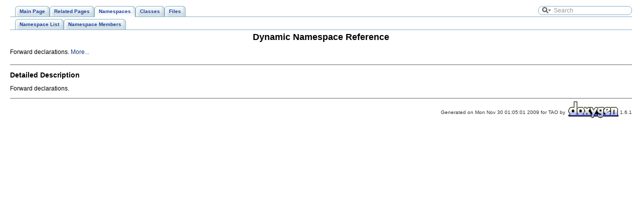

--- FILE ---
content_type: text/html
request_url: https://www.dre.vanderbilt.edu/Doxygen/5.7.5/html/tao/a01031.html
body_size: 1357
content:
<!-- This comment will put IE 6, 7 and 8 in quirks mode -->
<!DOCTYPE html PUBLIC "-//W3C//DTD XHTML 1.0 Transitional//EN" "http://www.w3.org/TR/xhtml1/DTD/xhtml1-transitional.dtd">
<html xmlns="http://www.w3.org/1999/xhtml">
<head>
<meta http-equiv="Content-Type" content="text/xhtml;charset=UTF-8"/>
<title>TAO: Dynamic Namespace Reference</title>
<link href="tabs.css" rel="stylesheet" type="text/css"/>
<link href="search/search.css" rel="stylesheet" type="text/css"/>
<script type="text/javaScript" src="search/search.js"></script>
<link href="doxygen.css" rel="stylesheet" type="text/css"/>
</head>
<body onload='searchBox.OnSelectItem(0);'>
<!-- Generated by Doxygen 1.6.1 -->
<script type="text/javascript"><!--
var searchBox = new SearchBox("searchBox", "search",false,'Search');
--></script>
<div class="navigation" id="top">
  <div class="tabs">
    <ul>
      <li><a href="index.html"><span>Main&nbsp;Page</span></a></li>
      <li><a href="pages.html"><span>Related&nbsp;Pages</span></a></li>
      <li class="current"><a href="namespaces.html"><span>Namespaces</span></a></li>
      <li><a href="annotated.html"><span>Classes</span></a></li>
      <li><a href="files.html"><span>Files</span></a></li>
      <li>
        <div id="MSearchBox" class="MSearchBoxInactive">
        <img id="MSearchSelect" src="search/search.png"
             onmouseover="return searchBox.OnSearchSelectShow()"
             onmouseout="return searchBox.OnSearchSelectHide()"
             alt=""/>
        <input type="text" id="MSearchField" value="Search" accesskey="S"
             onfocus="searchBox.OnSearchFieldFocus(true)" 
             onblur="searchBox.OnSearchFieldFocus(false)" 
             onkeyup="searchBox.OnSearchFieldChange(event)"/>
        <a id="MSearchClose" href="javascript:searchBox.CloseResultsWindow()"><img id="MSearchCloseImg" border="0" src="search/close.png" alt=""/></a>
        </div>
      </li>
    </ul>
  </div>
  <div class="tabs">
    <ul>
      <li><a href="namespaces.html"><span>Namespace&nbsp;List</span></a></li>
      <li><a href="namespacemembers.html"><span>Namespace&nbsp;Members</span></a></li>
    </ul>
  </div>
</div>
<div class="contents">
<h1>Dynamic Namespace Reference</h1>
<p>Forward declarations.  
<a href="#_details">More...</a></p>
<table border="0" cellpadding="0" cellspacing="0">
</table>
<hr/><a name="_details"></a><h2>Detailed Description</h2>
<p>Forward declarations. </p>
</div>
<!--- window showing the filter options -->
<div id="MSearchSelectWindow"
     onmouseover="return searchBox.OnSearchSelectShow()"
     onmouseout="return searchBox.OnSearchSelectHide()"
     onkeydown="return searchBox.OnSearchSelectKey(event)">
<a class="SelectItem" href="javascript:void(0)" onclick="searchBox.OnSelectItem(0)"><span class="SelectionMark">&nbsp;</span>All</a><a class="SelectItem" href="javascript:void(0)" onclick="searchBox.OnSelectItem(1)"><span class="SelectionMark">&nbsp;</span>Classes</a><a class="SelectItem" href="javascript:void(0)" onclick="searchBox.OnSelectItem(2)"><span class="SelectionMark">&nbsp;</span>Namespaces</a><a class="SelectItem" href="javascript:void(0)" onclick="searchBox.OnSelectItem(3)"><span class="SelectionMark">&nbsp;</span>Files</a><a class="SelectItem" href="javascript:void(0)" onclick="searchBox.OnSelectItem(4)"><span class="SelectionMark">&nbsp;</span>Functions</a><a class="SelectItem" href="javascript:void(0)" onclick="searchBox.OnSelectItem(5)"><span class="SelectionMark">&nbsp;</span>Variables</a><a class="SelectItem" href="javascript:void(0)" onclick="searchBox.OnSelectItem(6)"><span class="SelectionMark">&nbsp;</span>Typedefs</a><a class="SelectItem" href="javascript:void(0)" onclick="searchBox.OnSelectItem(7)"><span class="SelectionMark">&nbsp;</span>Enumerations</a><a class="SelectItem" href="javascript:void(0)" onclick="searchBox.OnSelectItem(8)"><span class="SelectionMark">&nbsp;</span>Enumerator</a><a class="SelectItem" href="javascript:void(0)" onclick="searchBox.OnSelectItem(9)"><span class="SelectionMark">&nbsp;</span>Friends</a><a class="SelectItem" href="javascript:void(0)" onclick="searchBox.OnSelectItem(10)"><span class="SelectionMark">&nbsp;</span>Defines</a></div>

<!-- iframe showing the search results (closed by default) -->
<div id="MSearchResultsWindow">
<iframe src="" frameborder="0" 
        name="MSearchResults" id="MSearchResults">
</iframe>
</div>

<hr size="1"/><address style="text-align: right;"><small>Generated on Mon Nov 30 01:05:01 2009 for TAO by&nbsp;
<a href="http://www.doxygen.org/index.html">
<img class="footer" src="doxygen.png" alt="doxygen"/></a> 1.6.1 </small></address>
</body>
</html>


--- FILE ---
content_type: text/css
request_url: https://www.dre.vanderbilt.edu/Doxygen/5.7.5/html/tao/search/search.css
body_size: 1024
content:
/*---------------- Search Box */

#MSearchBox {
    padding: 0px;
    margin: 0px;
    border: none;
    border: 1px solid #84B0C7;
    white-space: nowrap;
    -moz-border-radius: 8px;
    -webkit-border-top-left-radius: 8px;
    -webkit-border-top-right-radius: 8px;
    -webkit-border-bottom-left-radius: 8px;
    -webkit-border-bottom-right-radius: 8px;
}
#MSearchField {
    font: 9pt Arial, Verdana, sans-serif;
    color: #999999;
    background-color: #FFFFFF;
    font-style: normal;
    cursor: text;
    padding: 1px 1px;
    margin: 0px 6px 0px 0px;
    border: none;
    outline: none;
    vertical-align: middle;
}
.MSearchBoxActive #MSearchField {
    color: #000000;
}
#MSearchSelect {
    float : none;
    display : inline;
    background : none;
    font: 9pt Verdana, sans-serif;
    border: none;
    margin: 0px 0px 0px 6px;
    vertical-align: middle;
    padding: 0px 0px;
}

#MSearchClose {
    float : none;
    display : none;
    background : none;
    border: none;
    margin: 0px 4px 0px 0px;
    padding: 0px 0px;
    outline: none;
}

#MSearchCloseImg {
    vertical-align: middle;
}

.MSearchBoxLeft {
    display: block;
    text-align: left;
    float: left;
    margin-left: 6px;
}
.MSearchBoxRight {
    display: block;
    float: right;
    text-align: right;
    margin-right: 6px;
}
.MSearchBoxSpacer {
    font-size: 0px;
    clear: both;
}
.MSearchBoxRow {
    font-size: 0px;
    clear: both;
}

/*---------------- Search filter selection */

#MSearchSelectWindow {
    display: none;
    position: absolute;
    left: 0; top: 0;
    border: 1px solid #A0A0A0;
    background-color: #FAFAFA;
    z-index: 1;
    padding-top: 4px;
    padding-bottom: 4px;
    -moz-border-radius: 4px;
    -webkit-border-top-left-radius: 4px;
    -webkit-border-top-right-radius: 4px;
    -webkit-border-bottom-left-radius: 4px;
    -webkit-border-bottom-right-radius: 4px;
    -webkit-box-shadow: 5px 5px 5px rgba(0, 0, 0, 0.15);
    }
.SelectItem {
    font: 8pt Arial, Verdana, sans-serif;
    padding-left:  2px;
    padding-right: 12px;
    border: 0px;
}
span.SelectionMark {
    margin-right: 4px;
    font-family: monospace;
    outline-style: none;
    text-decoration: none;
}
a.SelectItem {
    display: block;
    outline-style: none;
    color: #000000; 
    text-decoration: none;
    padding-left:   6px;
    padding-right: 12px;
}
a.SelectItem:focus,
a.SelectItem:active {
    color: #000000; 
    outline-style: none;
    text-decoration: none;
}
a.SelectItem:hover {
    color: #FFFFFF;
    background-color: #2A50E4;
    outline-style: none;
    text-decoration: none;
    cursor: pointer;
    display: block;
}

/*---------------- Search results window */

iframe#MSearchResults {
    width: 60ex;
    height: 15em;
    }
#MSearchResultsWindow {
    display: none;
    position: absolute;
    left: 0; top: 0;
    border: 1px solid #000000;
    background-color: #EEF3F5;
    }

/* ----------------------------------- */


#SRIndex {
    clear:both; 
    padding-bottom: 15px;
}

.SREntry {
    font-size: 10pt;
    padding-left: 1ex;
}
.SRPage .SREntry {
    font-size: 8pt;
    padding: 1px 5px;
}
body.SRPage {
    margin: 5px 2px;
}

.SRChildren {
    padding-left: 3ex; padding-bottom: .5em 
}
.SRPage .SRChildren {
    display: none;
}
.SRSymbol {
    font-weight: bold; color: #153788;
    font-family: Arial, Verdana, sans-serif;
    text-decoration: none;
    outline: none;
}

a.SRScope {
    display: block;
    color: #153788; 
    font-family: Arial, Verdana, sans-serif;
    text-decoration: none;
    outline: none;
}

a.SRSymbol:focus, a.SRSymbol:active,
a.SRScope:focus, a.SRScope:active {
    text-decoration: underline;
}

.SRPage .SRStatus {
    padding: 2px 5px;
    font-size: 8pt;
    font-style: italic;
}

.SRResult {
    display: none;
}

